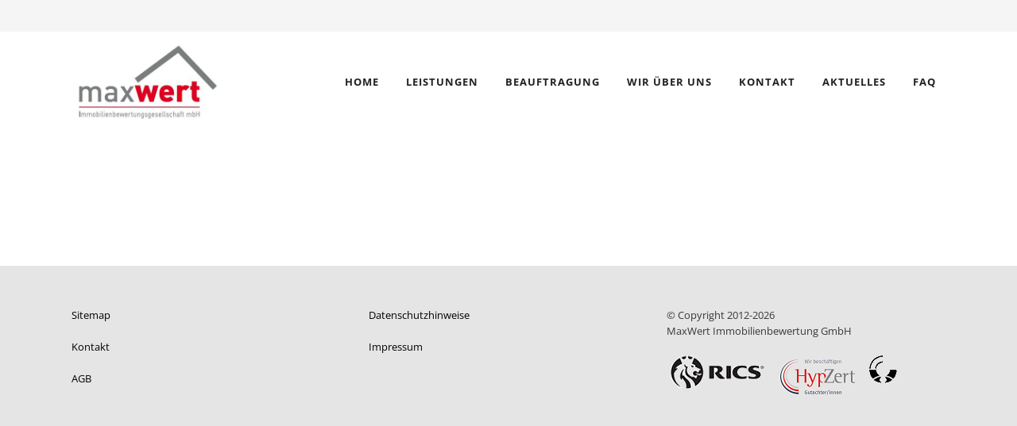

--- FILE ---
content_type: text/css
request_url: https://www.maxwert.de/wp-content/uploads/rmp-menu/css/rmp-menu.css?ver=11.08.40
body_size: 2244
content:
body{transition: transform 0.5s}#rmp_menu_trigger-1016{width: 55px;height: 55px;position: relative;top: 15px;border-radius: 5px;display: none;text-decoration: none;left: 5%;background: #1d4354;transition: transform 0.5s, background-color 0.5s}#rmp_menu_trigger-1016:hover, #rmp_menu_trigger-1016:focus{background: #1d4354;text-decoration: unset}#rmp_menu_trigger-1016.is-active{background: #6fda44}#rmp_menu_trigger-1016 .rmp-trigger-box{width: 25px;color: #fff}#rmp_menu_trigger-1016 .rmp-trigger-icon-active, #rmp_menu_trigger-1016 .rmp-trigger-text-open{display: none}#rmp_menu_trigger-1016.is-active .rmp-trigger-icon-active, #rmp_menu_trigger-1016.is-active .rmp-trigger-text-open{display: inline}#rmp_menu_trigger-1016.is-active .rmp-trigger-icon-inactive, #rmp_menu_trigger-1016.is-active .rmp-trigger-text{display: none}#rmp_menu_trigger-1016 .rmp-trigger-label{color: #fff;pointer-events: none;line-height: 13px;font-family: inherit;font-size: 14px;display: inline;text-transform: inherit}#rmp_menu_trigger-1016 .rmp-trigger-label.rmp-trigger-label-top{display: block;margin-bottom: 12px}#rmp_menu_trigger-1016 .rmp-trigger-label.rmp-trigger-label-bottom{display: block;margin-top: 12px}#rmp_menu_trigger-1016 .responsive-menu-pro-inner{display: block}#rmp_menu_trigger-1016 .responsive-menu-pro-inner, #rmp_menu_trigger-1016 .responsive-menu-pro-inner::before, #rmp_menu_trigger-1016 .responsive-menu-pro-inner::after{width: 25px;height: 3px;background-color: #fff;border-radius: 4px;position: absolute}#rmp_menu_trigger-1016.is-active .responsive-menu-pro-inner, #rmp_menu_trigger-1016.is-active .responsive-menu-pro-inner::before, #rmp_menu_trigger-1016.is-active .responsive-menu-pro-inner::after{background-color: #fff}#rmp_menu_trigger-1016:hover .responsive-menu-pro-inner, #rmp_menu_trigger-1016:hover .responsive-menu-pro-inner::before, #rmp_menu_trigger-1016:hover .responsive-menu-pro-inner::after{background-color: #fff}#rmp_menu_trigger-1016 .responsive-menu-pro-inner::before{top: 10px}#rmp_menu_trigger-1016 .responsive-menu-pro-inner::after{bottom: 10px}#rmp_menu_trigger-1016.is-active .responsive-menu-pro-inner::after{bottom: 0}@media screen and (max-width: 1024px){#rmp_menu_trigger-1016{display: block}#rmp-container-1016{position: fixed;top: 0;margin: 0;transition: transform 0.5s;overflow: auto;display: block;width: 75%;max-width: 350px;min-width: 320px;background-color: #1d4354;background-image: url("");height: 100%;left: 0;padding-top: 0px;padding-left: 0px;padding-bottom: 0px;padding-right: 0px}#rmp-menu-wrap-1016{padding-top: 0px;padding-left: 0px;padding-bottom: 0px;padding-right: 0px;background-color: #ffffff}#rmp-menu-wrap-1016 .rmp-menu, #rmp-menu-wrap-1016 .rmp-submenu{width: 100%;box-sizing: border-box;margin: 0;padding: 0}#rmp-menu-wrap-1016 .rmp-menu{display: flex;flex-wrap: wrap}#rmp-menu-wrap-1016 .rmp-menu > .rmp-menu-item{width: 50%}#rmp-menu-wrap-1016 .rmp-submenu-depth-1 .rmp-menu-item-link{padding-left: 10%}#rmp-menu-wrap-1016 .rmp-submenu-depth-2 .rmp-menu-item-link{padding-left: 15%}#rmp-menu-wrap-1016 .rmp-submenu-depth-3 .rmp-menu-item-link{padding-left: 20%}#rmp-menu-wrap-1016 .rmp-submenu-depth-4 .rmp-menu-item-link{padding-left: 25%}#rmp-menu-wrap-1016 .rmp-submenu.rmp-submenu-open{display: block}#rmp-menu-wrap-1016 .rmp-menu-item{width: 100%;list-style: none;margin: 0}#rmp-menu-wrap-1016 .rmp-menu-item-link{height: 40px;line-height: 40px;font-size: 15px;border-bottom: 0px solid #1d4354;font-family: inherit;color: #fff;text-align: left;background-color: inherit;font-weight: normal;letter-spacing: 0px;display: block;box-sizing: border-box;width: 100%;text-decoration: none;position: relative;overflow: hidden;transition: background-color 0.5s, border-color 0.5s, 0.5s;padding: 0 5%;padding-right: 50px}#rmp-menu-wrap-1016 .rmp-menu-item-link:after, #rmp-menu-wrap-1016 .rmp-menu-item-link:before{display: none}#rmp-menu-wrap-1016 .rmp-menu-item-link:hover, #rmp-menu-wrap-1016 .rmp-menu-item-link:focus{color: #fff;border-color: #1d4354;background-color: inherit}#rmp-menu-wrap-1016 .rmp-menu-item-link:focus{outline: none;border-color: unset;box-shadow: unset}#rmp-menu-wrap-1016 .rmp-menu-item-link .rmp-font-icon{height: 40px;line-height: 40px;margin-right: 10px;font-size: 15px}#rmp-menu-wrap-1016 .rmp-menu-current-item .rmp-menu-item-link{color: #fff;border-color: #1d4354;background-color: #6fda44}#rmp-menu-wrap-1016 .rmp-menu-current-item .rmp-menu-item-link:hover, #rmp-menu-wrap-1016 .rmp-menu-current-item .rmp-menu-item-link:focus{color: #fff;border-color: #3f3f3f;background-color: inherit}#rmp-menu-wrap-1016 .rmp-menu-subarrow{position: absolute;top: 0;bottom: 0;text-align: center;overflow: hidden;background-size: cover;overflow: hidden;right: 0;border-left-style: solid;border-left-color: #1d4354;border-left-width: 0px;height: 39px;width: 40px;color: #fff;background-color: inherit}#rmp-menu-wrap-1016 .rmp-menu-subarrow svg{fill: #fff}#rmp-menu-wrap-1016 .rmp-menu-subarrow:hover{color: #fff;border-color: #3f3f3f;background-color: inherit}#rmp-menu-wrap-1016 .rmp-menu-subarrow:hover svg{fill: #fff}#rmp-menu-wrap-1016 .rmp-menu-subarrow .rmp-font-icon{margin-right: unset}#rmp-menu-wrap-1016 .rmp-menu-subarrow *{vertical-align: middle;line-height: 39px}#rmp-menu-wrap-1016 .rmp-menu-subarrow-active{display: block;background-size: cover;color: #fff;border-color: #1d4354;background-color: rgba(33, 33, 33, 0.01)}#rmp-menu-wrap-1016 .rmp-menu-subarrow-active svg{fill: #fff}#rmp-menu-wrap-1016 .rmp-menu-subarrow-active:hover{color: #fff;border-color: #3f3f3f;background-color: inherit}#rmp-menu-wrap-1016 .rmp-menu-subarrow-active:hover svg{fill: #fff}#rmp-menu-wrap-1016 .rmp-submenu{display: none}#rmp-menu-wrap-1016 .rmp-submenu .rmp-menu-item-link{height: 40px;line-height: 40px;letter-spacing: 0px;font-size: 13px;border-bottom: 0px solid #1d4354;font-family: inherit;font-weight: normal;color: #fff;text-align: left;background-color: inherit}#rmp-menu-wrap-1016 .rmp-submenu .rmp-menu-item-link:hover, #rmp-menu-wrap-1016 .rmp-submenu .rmp-menu-item-link:focus{color: #fff;border-color: #1d4354;background-color: inherit}#rmp-menu-wrap-1016 .rmp-submenu .rmp-menu-current-item .rmp-menu-item-link{color: #fff;border-color: #1d4354;background-color: inherit}#rmp-menu-wrap-1016 .rmp-submenu .rmp-menu-current-item .rmp-menu-item-link:hover, #rmp-menu-wrap-1016 .rmp-submenu .rmp-menu-current-item .rmp-menu-item-link:focus{color: #fff;border-color: #3f3f3f;background-color: inherit}#rmp-menu-wrap-1016 .rmp-menu-item-description{margin: 0;padding: 5px 5%;opacity: 0.8;color: #fff}#rmp-search-box-1016{display: block;padding-top: 5%;padding-left: 5%;padding-bottom: 5%;padding-right: 5%}#rmp-search-box-1016 .rmp-search-form{margin: 0}#rmp-search-box-1016 .rmp-search-box{background: #ffffff;border: 1px solid currentColor;color: #1d4354;width: 100%;padding: 0 5%;border-radius: 30px;height: 45px;-webkit-appearance: none}#rmp-search-box-1016 .rmp-search-box::placeholder{color: #1d4354}#rmp-search-box-1016 .rmp-search-box:focus{background-color: #ffffff;outline: 2px solid currentColor;color: #1d4354}#rmp-menu-title-1016{background-color: inherit;color: #ffffff;text-align: center;font-size: 25px;padding-top: 10%;padding-left: 5%;padding-bottom: 0%;padding-right: 5%;font-weight: 400;transition: background-color 0.5s, border-color 0.5s, color 0.5s}#rmp-menu-title-1016:hover{background-color: inherit;color: #fff}#rmp-menu-title-1016 > .rmp-menu-title-link{color: #ffffff;width: 100%;background-color: unset;text-decoration: none}#rmp-menu-title-1016 > .rmp-menu-title-link:hover{color: #fff}#rmp-menu-title-1016 .rmp-font-icon{font-size: 25px}#rmp-menu-additional-content-1016{padding-top: 0%;padding-left: 5%;padding-bottom: 10%;padding-right: 5%;color: #6fda44;text-align: center;font-size: 16px}}.rmp-container{display: none;visibility: visible;padding: 0px 0px 0px 0px;z-index: 99998;transition: all 0.3s}.rmp-container.rmp-fade-top, .rmp-container.rmp-fade-left, .rmp-container.rmp-fade-right, .rmp-container.rmp-fade-bottom{display: none}.rmp-container.rmp-slide-left, .rmp-container.rmp-push-left{transform: translateX(-100%);-ms-transform: translateX(-100%);-webkit-transform: translateX(-100%);-moz-transform: translateX(-100%)}.rmp-container.rmp-slide-left.rmp-menu-open, .rmp-container.rmp-push-left.rmp-menu-open{transform: translateX(0);-ms-transform: translateX(0);-webkit-transform: translateX(0);-moz-transform: translateX(0)}.rmp-container.rmp-slide-right, .rmp-container.rmp-push-right{transform: translateX(100%);-ms-transform: translateX(100%);-webkit-transform: translateX(100%);-moz-transform: translateX(100%)}.rmp-container.rmp-slide-right.rmp-menu-open, .rmp-container.rmp-push-right.rmp-menu-open{transform: translateX(0);-ms-transform: translateX(0);-webkit-transform: translateX(0);-moz-transform: translateX(0)}.rmp-container.rmp-slide-top, .rmp-container.rmp-push-top{transform: translateY(-100%);-ms-transform: translateY(-100%);-webkit-transform: translateY(-100%);-moz-transform: translateY(-100%)}.rmp-container.rmp-slide-top.rmp-menu-open, .rmp-container.rmp-push-top.rmp-menu-open{transform: translateY(0);-ms-transform: translateY(0);-webkit-transform: translateY(0);-moz-transform: translateY(0)}.rmp-container.rmp-slide-bottom, .rmp-container.rmp-push-bottom{transform: translateY(100%);-ms-transform: translateY(100%);-webkit-transform: translateY(100%);-moz-transform: translateY(100%)}.rmp-container.rmp-slide-bottom.rmp-menu-open, .rmp-container.rmp-push-bottom.rmp-menu-open{transform: translateX(0);-ms-transform: translateX(0);-webkit-transform: translateX(0);-moz-transform: translateX(0)}.rmp-container::-webkit-scrollbar{width: 0px}.rmp-container ::-webkit-scrollbar-track{box-shadow: inset 0 0 5px transparent}.rmp-container ::-webkit-scrollbar-thumb{background: transparent}.rmp-container ::-webkit-scrollbar-thumb:hover{background: transparent}.rmp-container .rmp-menu-wrap .rmp-menu{transition: none;border-radius: 0;box-shadow: none;background: none;border: 0;bottom: auto;box-sizing: border-box;clip: auto;color: #666;display: block;float: none;font-family: inherit;font-size: 14px;height: auto;left: auto;line-height: 1.7;list-style-type: none;margin: 0;min-height: auto;max-height: none;opacity: 1;outline: none;overflow: visible;padding: 0;position: relative;pointer-events: auto;right: auto;text-align: left;text-decoration: none;text-indent: 0;text-transform: none;transform: none;top: auto;visibility: inherit;width: auto;word-wrap: break-word;white-space: normal}.rmp-container .rmp-menu-additional-content{display: block;word-break: break-word}.rmp-container .rmp-menu-title{display: flex;flex-direction: column}.rmp-container .rmp-menu-title .rmp-menu-title-image{max-width: 100%;margin-bottom: 15px;display: block;margin: auto;margin-bottom: 15px}button.rmp_menu_trigger{z-index: 999999;overflow: hidden;outline: none;border: 0;display: none;margin: 0;transition: transform 0.5s, background-color 0.5s;padding: 0}button.rmp_menu_trigger .responsive-menu-pro-inner::before, button.rmp_menu_trigger .responsive-menu-pro-inner::after{content: "";display: block}button.rmp_menu_trigger .responsive-menu-pro-inner::before{top: 10px}button.rmp_menu_trigger .responsive-menu-pro-inner::after{bottom: 10px}button.rmp_menu_trigger .rmp-trigger-box{width: 40px;display: inline-block;position: relative;pointer-events: none;vertical-align: super}.admin-bar .rmp-container, .admin-bar .rmp_menu_trigger{margin-top: 32px !important}@media screen and (max-width: 782px){.admin-bar .rmp-container, .admin-bar .rmp_menu_trigger{margin-top: 46px !important}}.rmp-menu-trigger-boring .responsive-menu-pro-inner{transition-property: none}.rmp-menu-trigger-boring .responsive-menu-pro-inner::after, .rmp-menu-trigger-boring .responsive-menu-pro-inner::before{transition-property: none}.rmp-menu-trigger-boring.is-active .responsive-menu-pro-inner{transform: rotate(45deg)}.rmp-menu-trigger-boring.is-active .responsive-menu-pro-inner:before{top: 0;opacity: 0}.rmp-menu-trigger-boring.is-active .responsive-menu-pro-inner:after{bottom: 0;transform: rotate(-90deg)}